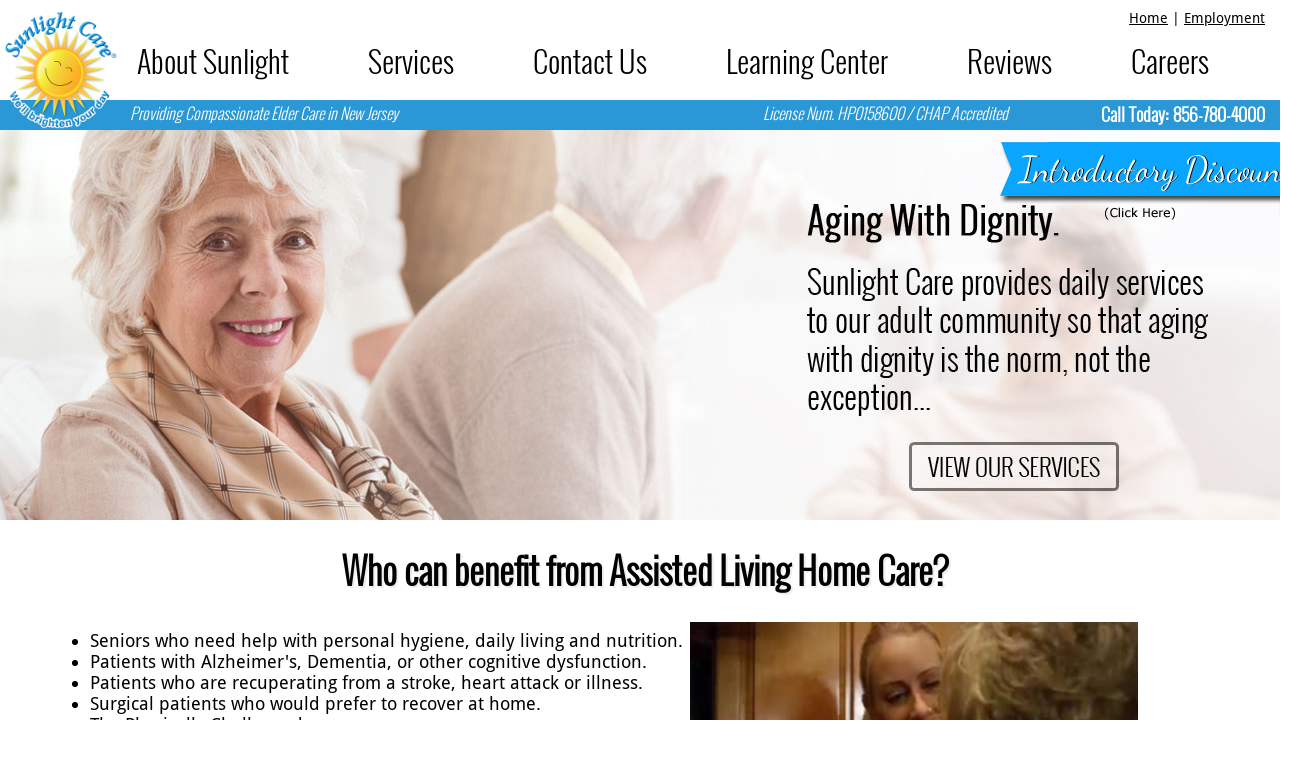

--- FILE ---
content_type: text/html;charset=UTF-8
request_url: https://www.sunlightcare.com/
body_size: 4356
content:
<!DOCTYPE html>
<html xmlns="http://www.w3.org/1999/xhtml" xml:lang="en-GB"><!-- InstanceBegin template="/Templates/template.dwt.cfm" codeOutsideHTMLIsLocked="false" -->
<head>
<!--paste after opening head tag -->
<!-- Google Tag Manager -->
<script>(function(w,d,s,l,i){w[l]=w[l]||[];w[l].push({'gtm.start':
new Date().getTime(),event:'gtm.js'});var f=d.getElementsByTagName(s)[0],
j=d.createElement(s),dl=l!='dataLayer'?'&l='+l:'';j.async=true;j.src=
'https://www.googletagmanager.com/gtm.js?id='+i+dl;f.parentNode.insertBefore(j,f);
})(window,document,'script','dataLayer','GTM-MGW3QVTF');</script>
<!-- End Google Tag Manager -->
<meta http-equiv="Content-Type" content="text/html; charset=utf-8" />
<meta name="viewport" content="width=device-width" />
<!-- InstanceBeginEditable name="doctitle" -->
<title>Sunlight Care - Assisted Living Elder Care in New Jersey</title>
<meta name="description" content="Sunlight Care provides assisted living services and live-in care for the elderly and aging adults in New Jersey, primarily Camden, Burlington, and Gloucester Counties.">
<meta name="keywords" content="live-in care, assisted living, elder care, companion care, home care, nursing care, elder companionship, senior care, homebound nursing services">
<!-- InstanceEndEditable -->
<link href="css/slcestyles.css" rel="stylesheet" type="text/css">
<link href="css/slcFormStyles.css" rel="stylesheet" type="text/css">
<!-- InstanceBeginEditable name="head" -->
<script type="text/javascript" src="js/jquery-v1.8.3.js"></script>
<script type="text/javascript" src="js/jquery.prettyPhotov3.js"></script>
<script src="js/slick/slick.js" type="text/javascript" charset="utf-8"></script>
<link href="css/prettyPhoto.css" rel="stylesheet" type="text/css">
<style>
div.pp_pic_holder {
width:800px !important;
}
div.pp_content {
width:100% !important;
height:300px !important;
}
div.pp_hoverContainer {
width:100% !important;
}
div.pp_details {
width:100% !important;
}
div.pp_pic_holder {
left:25% !important;
}
a.pp_close { right: 0; }
</style>
<!-- InstanceEndEditable -->
</head>
<body>
<!-- paste after opening body tag -->
<!-- Google Tag Manager (noscript) -->
<noscript><iframe src="https://www.googletagmanager.com/ns.html?id=GTM-MGW3QVTF"
height="0" width="0" style="display:none;visibility:hidden"></iframe></noscript>
<!-- End Google Tag Manager (noscript) -->
<div class="Row1">
<div class="Row1Content"><a class="logo" title="Sunlight Care" href="slcHome.cfm"></a>
<nav>
<ul>
<li><a title="About Sunlight Care NJ" href="About-Sunlight-Care-NJ.cfm">About Sunlight</a></li>
<li><a title="Senior Care Services" href="assisted-living-services/senior-care-services.cfm">Services</a></li>
<li><a title="Contact Us" href="Sunlight-Care-Contact-Us.cfm">Contact Us</a></li>
<li><a title="Assisted Living Learning Center" href="Learning-Center/index-listing.cfm">Learning Center</a></li>
<li><a title="Sunlight Care Reviews" href="Sunlight-Care-Reviews.cfm">Reviews</a></li>
<li><a title="Sunlight Care Careers" href="Careers/Careers.cfm">Careers</a></li>
</ul>
</nav>
<div class="CallToAction">
<div class="CallToActionHover">
<a class="CallToActionBTN" href="CallToAction.cfm">
<img src="images/Introductory-Discount-b.png" alt="Discount on assisted living services. Click here for more information"></a>
<a class="CallToActionBTN" href="CallToAction.cfm">
<img src="images/Introductory-Discount-a.png" alt="Discount on assisted living services. Click here for more information" class="img-top"></a>
</div>
</div>
<div class="ContactUs"><a href="slcHome.cfm">Home</a> | <a href="Careers/Careers.cfm" title="Home Health Aid Employment Opportunities">Employment</a></div>
<!-- InstanceBeginEditable name="Tagline" -->
<div class="Tagline"><span id="thetext">Providing Compassionate Elder Care in New Jersey</span> <div class="theLic">License Num. HP0158600 / CHAP Accredited</div> <span id="thephone">Call Today: 856-780-4000</span></div>
<!-- InstanceEndEditable -->
<div style="clear: both;"></div>
</div>
</div>
<div class="TheSlider">
<link rel="stylesheet" type="text/css" href="js/slick/slick.css">
<link rel="stylesheet" type="text/css" href="js/slick/slick-theme.css">
<style>
/*----------------------------------------------------- START ROW * slide area */
.slidebox {
position:relative;
float:left;
width:100%;
padding:0px;
margin-top: 0px;
margin-bottom: 0px;
margin-left: 0px;
margin-right: 0px;
z-index:0;
}
.slider {
width: 100%;
/* margin: 100px auto;*/
}
.slick-slide {
margin: 0px 20px;
}
.slick-slide img {
width: 100%;
}
.slick-prev:before,
.slick-next:before {
color: black;
}
.slick-slide {
transition: all ease-in-out .3s;
opacity: .2;
}
.slick-active {
opacity: .5;
}
.slick-current {
opacity: 1;
}
</style>
<div class="slidebox">
<div class="slider">
<div><a href="assisted-living-services/senior-care-services.cfm"><img src="images/IndexSlide/index2.jpg" /></a></div>
</div>
</div>
<div style="clear: both;"></div>
</div>
<!-- InstanceBeginEditable name="Row2" -->
<div class="Row2">
<div class="Row2Content">
<div class="Row2Box">
<h1>Who can benefit from Assisted Living Home Care?</h1>
<div class="Row2BoxInnerDiv">
<ul>
<li>Seniors who need help with personal hygiene, daily living and nutrition.</li>
<li>Patients with Alzheimer's, Dementia, or other cognitive dysfunction.</li>
<li>Patients who are recuperating from a stroke, heart attack or illness.</li>
<li>Surgical patients who would prefer to recover at home.</li>
<li>The Physically Challenged.</li>
</ul>
<p>Those dealing with home care issues so often feel alone and confused; it does not have to be that way. If you are looking for information about elder care services, take advantage of our a free consultation.<br>
<span>Call us today: 856-780-4000</span> <br>
</p>
</div>
<div class="HomeYouTubDiv"><a href="#?custom=true" rel="prettyPhoto"><img src="images/sunlight-care-assisted-living-video.jpg" alt="" width="500" height="298" /></a><p id="ViewCommercials"><a href="#?custom=true" rel="prettyPhoto">View Commercials</a></p></div>
<div>
<div style="clear: both;"></div>
</div>
</div>
</div>
</div>
<!-- InstanceEndEditable -->
<div class="Row3">
<div class="Row3Content"> <!-- InstanceBeginEditable name="Content" -->
<div class="H1formatting">So many lives are involved...</div>
<p>The growing need for elder services has touched nearly every <br>
person
in our country. If you have not yet been effected,<br>
chances are high that
will soon change. Sunlight Care<br>
specializes in the unique needs of all
who are<br>
involved
in this process.</p>
<div class="Row3BoxContainer">
<div class="Row3Box"> <a href="adult-caretaker/children-of-aging-adult.cfm"><img src="images/elderly-parent1.jpg" alt="Children of Aging Parents" title="Children of Aging Parents" name="Children of Aging Parents"></a>
<div class="h1Formatting2">Children of Aging Parents</div>
<p>"I live out-of-state and have a family of my own. Now mom needs my help." Quite a lot to think about. Know you are NOT alone. <br>
<span style="font-weight:bold;">We are here to help.</span></p>
<div class="theLink"><a href="adult-caretaker/children-of-aging-adult.cfm" class="btn" title="More information on aging elderly parents" alt="More information on aging elderly parents">Find Out More</a> </div>
</div>
<div class="Row3Box"> <a href="Aging-Spouse/assisted-living-services-for-spouse.cfm"><img src="images/elderly-couple1.jpg" alt="Partner of Aging Spouse" title="Partner of Aging Spouse" name="Partner of Aging Spouse"></a>
<div class="h1Formatting2">Partner of Aging Spouse</div>
<p>For better or worse does not mean going it alone. Maybe all you need is an hour's time to yourself. Our services can bridge the gap. <br>
<span style="font-weight:bold;">We want to help.</span></p>
<div class="theLink"><a href="Aging-Spouse/assisted-living-services-for-spouse.cfm" class="btn" title="More information on caring for your spouse" alt="More information on caring for your spouse">Find Out More</a></div>
</div>
<div class="Row3Box"> <a href="Independent-Aging/Independant-Aging-Adult.cfm"><img src="images/elderly-alone1.jpg" alt="Independent Aging Adult" title="Independent Aging Adult"></a>
<div class="h1Formatting2">Independent Aging Adult</div>
<p>Your whole life you've taken on the world! Now you've lost a step or two, but are still in the fight. Don't do it all alone. <br>
<span style="font-weight:bold;"> We WILL help.</span></p>
<div class="theLink"><a href="Independent-Aging/Independant-Aging-Adult.cfm" class="btn" title="More information on independent living" alt="More information on independent living">Find Out More</a></div>
</div>
</div>
<!-- InstanceEndEditable -->
<div style="clear: both;"></div>
</div>
</div>
<div class="Row5">
<div class="Row5Content">
<div class="Location">
<div class="address">3001 Chapel Avenue West, Suite 100<br>Cherry Hill, NJ 08002</div>
<div class="phone">856-780-4000</div>
<div class="bbb">
<a href="https://www.bbb.org/new-jersey/business-reviews/home-health-care/sunlight-care-llc-in-moorestown-nj-90159066#sealclick" target="_blank">
<img src="images/blue-seal-250-52-sunlightcarellc-90159066.png" width="250" height="52" alt="Better Business Bureau Accredited" title="Better Business Bureau Accredited">
</a>
</div>
</div>
<div class="midColumn">
<div id="logos">
<figure>
<a href="PDFs/CongressionalRecognition.pdf" target="_blank">
<img src="images/Congress_seal-1.png" alt="Sunlight Care Receives United States Congressional Recognition" title="Sunlight Care Receives United States Congressional Recognition"></a>
</figure>
<figure>
<a href="sunlight-care-llc-awarded-chap-accreditation.cfm">
<img src="images/CHAP.png" alt="Sunlight Care is CHAP Accredited" title="Sunlight Care is CHAP Accredited"></a>
</figure>
<figure>
<a href="best-of-south-jersey.cfm">
<img src="images/courier-post-best-of-south-jersey.png" alt="Sunlight Care is a Couier Post Best of South Jersey Winner" title="Sunlight Care is a Couier Post Best of South Jersey Winner"></a>
</figure>
<figure>
<a href="PDFs/Caringdotcomaward.pdf" target="_blank">
<img src="images/CaringCom_Award.png" alt="Sunlight Care received a service excellence award from caring.com" title="Sunlight Care received a service excellence award from caring.com"></a>
</figure>
</div>
</div>
<div class="contentFooter">
<div class="SocialIconGrp">
<div class="SocialGroup2">
<div class="card"> <a class="facebook" href="https://www.facebook.com/sunlightcare" target="_blank"><img src="images/SocialIcons/facebook-Gray.png" alt="Go To Facebook in new window"></a> <a class="facebook" href="https://www.facebook.com/sunlightcare" target="_blank"><img src="images/SocialIcons/facebook.png" alt="Go To Facebook in new window" class="img-top"></a> </div>
<!-- <div class="card"> <a class="twitterb" href="https://twitter.com/sunlightcare" target="_blank"><img src="../images/SocialIcons/twitter-Gray.png" alt="Go To Twitter new window"></a> <a class="twitterb" href="https://twitter.com/sunlightcare" target="_blank"><img src="../images/SocialIcons/twitter.png" alt="Go To Twitter new window" class="img-top"></a> </div> -->
<div class="card"> <a class="linkedin" href="https://www.linkedin.com/company/sunlight-care-llc/" target="_blank"><img src="images/SocialIcons/linkedin-Gray.png" alt="Go To Linkedin new window"></a> <a class="linkedin" href="https://www.linkedin.com/company/sunlight-care-llc/" target="_blank"><img src="images/SocialIcons/linkedin.png" alt="Go To Linkedin new window" class="img-top"></a> </div>
<!-- <div class="card"> <a class="googleb" href="https://plus.google.com/+SunlightcareHomeCare" target="_blank"><img src="../images/SocialIcons/Google-Gray.png" alt="Go To Google+ new window"></a> <a class="googleb" href="https://plus.google.com/+SunlightcareHomeCare" target="_blank"><img src="../images/SocialIcons/Google.png" alt="Go To Google+ new window" class="img-top"></a> </div> -->
</div>
<span style="font-weight:bold;">Jobs and Training</span><br>
(856) 780-4003<br>
Mon - Fri: 8:30AM to 4:30PM<br>
<br>
<br>
<span style="font-weight:bold;">Office Hours</span><br>
Mon - Thur: 8:30AM to 5:00PM<br>
Friday: 8:30AM to 4:30PM<br>
<div style="clear: both;"></div>
</div>
</div>
<div class="bottomNav">
<a href="About-Sunlight-Care-NJ.cfm">About Sunlight</a> |
<a href="assisted-living-services/senior-care-services.cfm">Services</a> |
<a href="Sunlight-Care-Contact-Us.cfm">Contact Us</a> |
<a href="Learning-Center/index-listing.cfm">Learning Center</a> |
<a href="Sunlight-Care-Reviews.cfm">Reviews</a> |
<a href="http://www.njchhatraining.com/" title="Certified Home Health Aid Training in New Jersey" target="_blank">CHHA Training</a> <br>
<a href="https://sunlightcare.ersp.biz/index.cfm?event=general.index#RES" target="_blank">Caregiver Portal</a> |
<a href="https://sunlightcare.ersp.biz/index.cfm?event=general.index#ACCNT" target="_blank">Client Portal</a> |
<a href="Careers/Careers.cfm">Employment</a> |
<a href="https://oneasure.evolutionpayroll.com/ess" target="_blank">Payroll Login</a> |
<a href="About-Sunlight-Care-NJ-Policies.cfm">Policies</a> | <a href="Site-Map.cfm">Site Map</a> | <a href="https://members.mystarrp.com">In-Services</a></div>
<div style="clear: both;"></div>
</div>
</div>
<!-- InstanceBeginEditable name="CodeOnly" -->
<script type="text/javascript" charset="utf-8">
$(document).ready(function(){
$("a[rel^='prettyPhoto']").prettyPhoto({
custom_markup: '<div class="HomeYouTubDiv2"><iframe src="https://www.youtube.com/embed/cVa64MhHXic?rel=0&amp;controls=0&amp;showinfo=0" width="390" height="255" frameborder="0" allowfullscreen="allowfullscreen"></iframe></div><div class="HomeYouTubDiv2"><iframe src="https://www.youtube.com/embed/UdJlSU1uMOc?rel=0&amp;controls=0&amp;showinfo=0" width="390" height="255" frameborder="0" allowfullscreen="allowfullscreen"></iframe></div>',
theme:'dark_square',social_tools: false,
changepicturecallback: function(){ _bsap.exec(); }
});
});
</script>
<!-- Video -->
<style type="text/css" media="screen">
.bsap a { float: left; }
</style>
<script type="text/javascript">
(function(){
var bsa = document.createElement('script');
bsa.type = 'text/javascript';
bsa.async = true;
bsa.src = '//s3.buysellads.com/ac/bsa.js';
(document.getElementsByTagName('head')[0]||document.getElementsByTagName('body')[0]).appendChild(bsa);
})();
</script>
<!-- END Video Code -->
<!-- InstanceEndEditable -->
</body>
<!-- InstanceEnd --></html>


--- FILE ---
content_type: text/css
request_url: https://www.sunlightcare.com/css/slcestyles.css
body_size: 9212
content:
/* CSS Document for Screens */
 @font-face {
 font-family: Oswald-Bold;
 src: url(Oswald-Bold.ttf);
}
 @font-face {
 font-family: Oswald-Light;
 src: url(Oswald-Light.ttf);
}
 @font-face {
 font-family: Oswald-Regular;
 src: url(Oswald-Regular.ttf);
}
 @font-face {
 font-family: DancingScript-Bold;
 src: url(DancingScript-Bold.ttf);
}
 @font-face {
 font-family: DancingScript-Regular;
 src: url(DancingScript-Regular.ttf);
}
 @font-face {
 font-family: DroidSans-Regular;
 src: url(DroidSans-Regular.ttf);
}
@font-face {
  font-family: Roboto;
  src:url(Roboto-Regular.ttf)
}
@font-face {
	font-family: Roboto-black;
	src:url(Roboto_SemiCondensed-Black.ttf);
	}
	@font-face {
	font-family: Roboto-bold;
	src:url(Roboto_SemiCondensed-Bold.ttf);
	}

@font-face {
  font-family:RobotoThin;
  src:url(Roboto-Thin.ttf)
}
/* Color dark blue #2980ad */
 html, body {
	margin: 0;
	padding: 0;
}
body {
	font-family: DroidSans-Regular;
	font-size: 14px;
	background-color:#FFF;
}
#emaxedTag {
	color:darkgray;
	position:relative;
	float:left;
	text-align:center;
	font-family: DroidSans-Regular;
	font-size:12px;
	margin:15px;
	width:100%;
}
#emaxedTag a {
	color:darkgray;
}
a {
	color:#000;
}
a:visited {
	color:#000;
}
a.btn {
	font-size:1.2em;
	text-decoration:none;
	color:#000;
	border: 1px solid #000;
	padding: 4px 15px;
 transition: background-color .5s;
	z-index:3;
}
a.btn:hover {
	background-color:rgba(0, 0, 0, .3);
}
.PrintBTN {
	position:absolute;
	top:25px;
	right:65px;
	padding:6px;
	z-index:5;
	font-size:1.2em;
	text-decoration:none;
	color:#FFF;
	border: 1px solid #0978b9;
	padding: 4px 7px;
	background-color:#2a97d6;
 transition: background-color .5s;
	z-index:3;
	text-transform:capitalize;
	}
.PrintBTN:hover {
	color:#000;
	border: 1px solid #2a97d6;
	background-color:rgba(42, 151, 214, .3);
}
.BackBTN {
	position:absolute;
	top:80px;
	right:35px;
	padding:6px;
	z-index:5;
}
a.BackBTN {
	font-size:1.2em;
	text-decoration:none;
	color:#FFF;
	border: 1px solid #0978b9;
	padding: 4px 7px;
	background-color:#2a97d6;
 transition: background-color .5s;
	z-index:3;
	text-transform:capitalize;
}
a.BackBTN:hover {
	color:#000;
	border: 1px solid #2a97d6;
	background-color:rgba(42, 151, 214, .3);
}
.BackBotBTNdv {
	position:relative;
	float:left;
	width:100%;
	
	}
.BackBotBTN {
	position:absolute;
	bottom:5px;
	left:35px;
	padding:6px;
	z-index:5;
	margin-top:15px;
	padding-top:
}
a.BackBotBTN {
	font-size:1.2em;
	text-decoration:none;
	color:#FFF;
	border: 1px solid #0978b9;
	padding: 4px 7px;
	background-color:#2a97d6;
 transition: background-color .5s;
	z-index:3;
	text-transform:capitalize;
}
a.BackBotBTN:hover {
	color:#000;
	border: 1px solid #2a97d6;
	background-color:rgba(42, 151, 214, .3);
}

h9 {
	position:relative;
	float:left;
	font-size:.9em;
	text-decoration:none;
	color:#000;
	padding: 8px;
	margin:0px;
	width:100%;
}
h9 a {
	color:#000;
}
.alignright {
	display: inline;
	float: right;
	margin-left: 15px;
}
#the50Percent {
	width:50%;
}
#the60Percent {
	width:60%;
}
#the65Percent {
	width:65%;
}
#the70Percent {
	width:70%;
}
#the75Percent {
	width:75%;
}
#NoBorderImage {
	display: inline;
	float: right;
	margin-top: 0px;
	margin-bottom: 0px;
	margin-left: 0px;
	margin-right: 0px;
	width: auto;
	height: auto;
	border: solid 0px #000;
	box-shadow: 0px 0px 0px #999;
	padding-top: 0px;
	padding-right: 0px;
	padding-bottom: 0px;
	padding-left: 0px;
	background-color: #FFF;
}
.3upImage {
	float: left;
	width: 900px;
}
/*----------------------------------------------------- START ROW 1 */
 .Row1 {
	position:relative;
	float:none;
	width:100%;
	min-width:1280px;
	z-index:3;
	min-height:100px;
	margin:0;
	padding:0;
	border-bottom: 30px solid #2a97d6;
}
.Row1Content {
	position:relative;
	float:none;
	width:1280px;
	min-height:100px;
	padding:0;
	margin-top:0px;
	margin-left: auto;
	margin-right: auto;
	margin-bottom:0px;
}
a.logo {
	z-index:1;
	position:absolute;
	display: block;
	width:120px;
	height: 120px;
	background: url(../images/logoWithTagLine.png) no-repeat 0 0;
	background-size: contain;
	top: 10px;
	left:0px;
}
/* Navigation ----------------------------------*/
 nav {
	position:absolute;
	left: 125px;
	top: 30px;
	z-index:3;
	width:90%;
	height:45px;
	font-family: Oswald-Light;
	font-size:30px;
	color:#000;
	padding-top: 0px;
	padding-right: 0px;
	padding-bottom: 0px;
	padding-left:0px;
}
nav ul {
	list-style-type: none;
	padding: 0;
	overflow: hidden;
	margin-top: 0;
	margin-bottom: 0;
	margin-left: 0;
}
nav li {
	float: left;
}
nav li a {
	display: block;
	color: #000;
	text-align: center;
	padding: 8px 12px;
	text-decoration: none;
	margin-right: 55px;
}
nav li a:hover {
	color:#2980ad;
	border-bottom-width: thin;
	border-bottom-style: solid;
	border-bottom-color: #999;
}
 nav li a:hover:not(.active) {
}
nav li .active {
}
/* Top-level ----------------------------------*/
 .ContactUs {
	position:absolute;
	top:10px;
	right: 0px;
	bottom: 2px;
	font-size:14px;
	color:#000;
	margin-right:15px;
}
.ContactUs a {
	color:#000;
}
/*a.CallToAction{
	background-size: contain;
	position:absolute;
	text-align:right;
	top: 3px;
	right: 0px;
	width:115px;
	height:75px;
	font-size:14px;
	color:#000;
	margin-right:15px;
	background-image: url(../images/LimitedTimeOnly.png);
	background-repeat: no-repeat;
	background-position: 0 0;
	z-index:1;
}*/
/*a.CallToAction{
	background-size: contain;
	position:absolute;
	text-align:right;
	top: 135px;
	right: -30px;
	width:325px;
	height:85px;
	color:#000;
	margin-right:0px;
	background-image: url(../images/Introductory-Discount-b.png);
	background-repeat: no-repeat;
	background-position: 0 0;
	z-index:1;
}
a:hover.CallToAction {

	background-image: url(../images/Introductory-Discount-a.png);
} */
.CallToAction{
	background-size: contain;
	position:absolute;
	text-align:right;
	top: 135px;
	right: -30px;
	width:325px;
	height:85px;
	color:#000;
	margin-right:0px;
	z-index:1;
}
.CallToActionHover {
	width:325px;
	height:85px;
	position: relative;
	display: inline-block;
	margin: 0px;
}
.CallToActionHover .img-top {
	display: none;
	position: absolute;
	top: 0;
	left: 0;
	z-index: 99;
}
.CallToActionHover:hover .img-top {
	display: inline;
}
.TheSlider {
	position:relative;
	float:none;
	clear:both;
	width:1280px;
	padding:0;
	margin-top:0px;
	margin-left: auto;
	margin-right: auto;
	margin-bottom:0px;
	z-index:2;
}
#ViewCommercials {
	text-align:center;}
/*----------------------------------------------------- START ROW 2 */
 .Row2 {
	position:relative;
	float:left;
	width:100%;
	margin:0;
	padding:0;
	z-index:2;
}
.Row2Content {
	position:relative;
	float:none;
	clear:both;
	width:1280px;
	padding:0;
	margin-top:0px;
	margin-left: auto;
	margin-right: auto;
	margin-bottom:0px;
	z-index:2;
}
.Row2Content h1 {
	position:relative;
	float:left;
	font-family:Oswald-Light;
	font-size:22px;
	color:#05314c;
	width:100%;
	font-weight:bold;
	border:none;
	margin-top: 35px;
	margin-right: 0;
	margin-bottom: 0;
	margin-left: 15px;
	padding-top: 25px;
	padding-right: 0px;
	padding-bottom: 0px;
	padding-left: 0px;
	text-shadow: 2px 2px #EEE;
}
.Row2Content h1 span {
	font-family:Oswald-Light;
	font-size:22px;
	color:#999;
	font-weight:normal;
}
.Row2Content a {
	color:#000;
}
.Row2Content h4 {
}
.Row2Interior {
	position:relative;
	float:none;
	width:100%;
	overflow:hidden;
	margin:0;
	padding:0;
}
.Row2ContentInterior {
	position:relative;
	float:none;
	width:1280px;
	padding:0;
	margin-top:0px;
	margin-left: auto;
	margin-right: auto;
	margin-bottom:0px;
	z-index:2;
}
.Row2ContentInterior ul {
	padding-left: 25px;
}
.Row2ContentInterior li {
	font-size: 12px;
	margin-bottom: 5px;
}
.Row2ContentInterior td {
	padding: 15px;
}
.Row2ContentInterior p {
}

.Row2Box {
	position:relative;
	float:left;
	font-family:DroidSans-Regular;
	overflow: none;
	width:100%;
	padding:0;
	margin-top:0px;
	margin-left: auto;
	margin-right: auto;
	margin-bottom:0px;
	border-bottom-color:#CCC;
	border-bottom-width: thin;
	border-bottom-style: solid;
}
.Row2Box h1 {
	position:relative;
	float:none;
	width:100%;
	color:#000;
	text-align:center;
	line-height:44px;
	font-size:36px;
	margin-top: 20px;
	margin-bottom: 0px;
	margin-left:auto;
	margin-right: auto;
	padding:5px;
	text-shadow: 2px 2px #EEE;
}
.Row2Box h2 {
	position:relative;
	float:none;
	width:100%;
	color:#000;
	text-align:center;
	line-height:44px;
	font-size:26px;
	margin-top: 0px;
	margin-bottom: 0px;
	margin-left:auto;
	margin-right: auto;
	padding:0px;
}
.Row2BoxInnerDiv {
	width:50%;
	float:left;
	padding-top:15px;
	padding-left: 50px;
}
.Row2BoxInnerDiv p {
	width: 500px;
	padding-left: 50px;
	color: #2A97D6;
	font-size:20px;
}
.Row2BoxInnerDiv ul {
	font-size:18px;
}
.Row2BoxInnerDiv span {
	font-size:28px;
	font-weight:bold;
}
.HomeYouTubDiv {
	width:35%;
	float:left;
	padding-top:25px;
}
.HomeYouTubDiv img {
	width:100%;
}
.HomeYouTubDiv2 {
	position:relative;
	width:50%;
	float:left;
	padding-top:0px;
}
.HomeYouTubDiv2 img {
	position:relative;
	width:100%;
	height:245px;
	float:left;
	padding:5px;
}
.row2leftmenu {
	margin-top:50px;
	float: left;
	width: 200px;
}
.row2Body {
	margin-top:50px;
	float: left;
	width: 700px;
}
/*----------------------------------------------------- START ROW 2 */
 .Row2a {
	position:relative;
	float:none;
	width:100%;
	min-height:400px;
	margin:0;
	padding:0;
	z-index:1;
}
.Row2aContent {
	position:relative;
	float:none;
	max-width:1180px;
	min-height:195px;
	padding:0;
	margin-top:0px;
	margin-left: auto;
	margin-right: auto;
	margin-bottom:0px;
}
.Row2aContent h1 {
	position:relative;
	float:left;
	font-family:Oswald-Light;
	font-size:22px;
	color:#05314c;
	width:100%;
	font-weight:bold;
	margin-top: 0px;
	margin-right: 0;
	margin-bottom: 0;
	margin-left: 85px;
	padding-top: 0px;
	padding-right: 0px;
	padding-bottom: 0px;
	padding-left: 0px;
	border-bottom-width: thin;
	border-bottom-style: solid;
	border-bottom-color: #666;
	text-shadow: 2px 2px #EEE;
}
.Row2aContent h1 a {
	color:#05314c;
}
.Row2aContent h1 span {
	font-family:Oswald-Regular;
	font-size:22px;
	color:#00a5ed;
	font-weight:normal;
}
.Row2aContent a {
	color:#05314c;
}
.Row2aContent h4 {
}
.Row2aContent h2 {
	position:relative;
	float:left;
	font-family:Oswald-Light;
	font-size:22px;
	color:#05314c;
	width:100%;
	font-weight:bold;
	margin-top: 25px;
	margin-right: 0;
	margin-bottom: 25px;
	margin-left: 105px;
	padding-top: 0px;
	padding-right: 0px;
	padding-bottom: 0px;
	padding-left: 0px;
}
.Row2aContent h3 {
	position:relative;
	float:none;
	font-family:DroidSans-Regular;
	font-size:20px;
	color:#000;
	width:600px;
	font-weight:normal;
	margin-top: 0px;
	margin-right: 0;
	margin-bottom:5px;
	margin-left: 135px;
	padding-top: 0px;
	padding-right: 0px;
	padding-bottom: 0px;
	padding-left: 0px;
}
.Row2aContent p {
	font-family: DroidSans-Regular;
	font-size:16px;
	color:#000;
	font-weight:normal;
	width:90%;
	margin-top: 0px;
	margin-right: 35px;
	margin-bottom: 0;
	margin-left: 155px;
	padding-top: 35px;
	padding-right: 0px;
	padding-bottom: 0px;
	padding-left: 0px;
	line-height:35px;
}
.Row2aContent p:first-child {
	margin-top: 35px;
}
.Row2aContent ul {
	font-family: DroidSans-Regular;
	font-size:16px;
	color:#000;
	font-weight:normal;
	width:90%;
	margin-top: 25px;
	margin-right: 35px;
	margin-bottom: 15px;
	margin-left: 155px;
	padding-top: 0px;
	padding-right: 0px;
	padding-bottom: 0px;
	padding-left: 0px;
	line-height:0px;
}
.Row2aContent li {
	font-family: DroidSans-Regular;
	font-size:14px;
	color:#000;
	font-weight:normal;
	width:90%;
	margin-top: 8px;
	margin-right: 0px;
	margin-bottom: 0;
	margin-left: 55px;
	padding-top: 8px;
	padding-right: 0px;
	padding-bottom: 0px;
	padding-left: 0px;
	line-height:normal;
	list-style:square;
}
.Row2aContent img {
	border: 1px solid #efefef;
	box-shadow: 1px 1px 5px #999;
	display: block;
	float: right;
	margin: 20px;
	padding: 5px;
	position: relative;
	width: 233px;
}
.Row2aContent {
	position:relative;
	float:none;
	width:100%;
	margin:0;
	padding-bottom:25px;
	text-align: left;
	overflow:hidden;
}
.Row2aContent h1 {
	font-size:20px;
	font-weight:bold;
	color:#666;
	text-shadow: 2px 2px #EEE;
}
.Row2aContentInterior {
	position:relative;
	float:none;
	overflow: none;
	width:900px;
	padding:0;
	margin-top:0px;
	margin-left: auto;
	margin-right: auto;
	margin-bottom:0px;
	z-index:2;
}
/*----------------------------------------------------- START ROW 3 */
 .Row3 {
	position:relative;
	float:left;
	width:100%;
	z-index:0;
}
.Row3Content {
	position:relative;
	float:none;
	clear:both;
	width:1280px;
	margin-top:10px;
	margin-left: auto;
	margin-right: auto;
	margin-bottom:0px;
	z-index:0;
	min-height:600px;
}
.Row3Content h1 {
	position:relative;
	float:none;
	font-family: Oswald-Light;
	font-size:54px;
	text-align:center;
	color:#2A97D6;
	width:100%;
	padding-top:0px;
	margin-left:auto;
	margin-top: 25px;
	margin-right: auto;
	margin-bottom: 0px;
	text-shadow: 2px 2px #EEE;
}
.Row3Content .H1formatting {
	position:relative;
	float:none;
	font-family: Oswald-Light;
	font-size:54px;
	text-align:center;
	color:#2A97D6;
	width:100%;
	padding-top:0px;
	margin-left:auto;
	margin-top: 25px;
	margin-right: auto;
	margin-bottom: 0px;
	text-shadow: 2px 2px #EEE;
}
.Row3Content p {
	font-family: DroidSans-Regular;
	font-size:20px;
	color:#000;
	width:55%;
	padding:5px;
	font-weight:normal;
	text-align:center;
	margin-left:auto;
	margin-top: 10px;
	margin-right: auto;
	margin-bottom: 50px;
}
.TheCareers {
	position:relative;
	float:left;
	float:none;
	width:100%;
	margin:0;
	padding:0;
}
.TheCareers ul {
	padding-left: 25px;
}
.TheCareers li {
	font-size: 12px;
	margin-bottom: 5px;
}
.TheCareers p {
	text-align:left;
	font-size:20px;
}
.TheCareers ul {
		position:relative;
	float:left;
	
	margin-left:50px;
	text-align:left;
	font-size:20px;
	list-style:square;
}
#ServiceH1 {
	font-size:38px;
}
.ArticleServiceBox {
	position:relative;
	float:left;
	margin-top: 45px;
	margin-right:auto;
	margin-bottom: 25px;
	margin-left: auto;
	width: 32.5%;
	padding:3px;
	font-family: DroidSans-Regular;
	z-index:3;
}
.ArticleServiceBox h3 {
	position:relative;
	float:none;
	width:100%;
	text-align:left;
	font-family: Oswald-Regular;
	font-size:22px;
	color:#000;
	font-weight:normal;
	border:none;
	margin-top: 0px;
	margin-right:0px;
	margin-bottom: 0px;
	margin-left: 0px;
}
.ArticleServiceBox h2 {
	position:relative;
	float:none;
	width:100%;
	text-align:left;
	font-family: DancingScript-Regular;
	text-decoration:none;
	font-size: 34px;
	color:#000;
	font-weight:normal;
	border:none;
	margin-top: 4px;
	margin-right:0px;
	margin-bottom: 4px;
	margin-left: 0px;
	text-shadow: 2px 2px #EEE;
}
.ArticleServiceBox h2 a {
	text-decoration:none;
	color:#2a97d6;
}
.ArticleServiceBox p {
	color: #000;
	float: none;
	font-family: DroidSans-Regular;
	font-size: 15px;
	margin: 0 auto;
	padding: 10px 15px 30px;
	position: relative;
	text-align: left;
	width: 95%;
}
#blue {
}
.ArticleServiceBox img {
	position:relative;
	float:none;
	margin-top: 0px;
	margin-bottom:0px;
	margin-left:auto;
	margin-right: auto;
	width:90%;
	display:block;
	padding-top: 10px;
	padding-right: 10px;
	padding-bottom: 10px;
	padding-left: 10px;
	background-color:#EEE;
	border: solid 1px #000;
	box-shadow: 1px 1px 5px #999;
}
#ArticleServiceH1 {
	font-size:38px;
	float:left;
}
.Row3LearningCenter {
	position:relative;
	float:none;
	width:900px;
	margin-top:0px;
	margin-left: auto;
	margin-right: auto;
	margin-bottom:50px;
	z-index:0;
	overflow:hidden;
	text-align:left;
}
.Row3LearningCenter img {
	border: 1px solid #efefef;
	box-shadow: 1px 1px 5px #999;
	display: block;
	float: right;
	margin: 20px;
	padding: 5px;
	position: relative;
	width: 320px;
}
.Row3LearningCenter h1 {
	position:relative;
	float:left;
	font-family: Oswald-Regular;
	font-weight:normal;
	font-size:24px;
	text-align:left;
	color:#000;
	width:100%;
	padding:0px;
	margin-left:0px;
	margin-top: 25px;
	margin-right: 0px;
	margin-bottom: 0px;
	text-shadow: 2px 2px #EEE;
}
.Row3LearningCenter h2 {
	position:relative;
	float:left;
	width:100%;
	text-align:left;
	font-family: Oswald-Light;
	font-size: 22px;
	color:#000;
	font-weight:normal;
	border:none;
	margin-top: 4px;
	margin-right:0px;
	margin-bottom: 4px;
	margin-left: 5px;
	text-shadow: 2px 2px #EEE;
}
.Row3LearningCenter h3 {
	position:relative;
	float:left;
	font-family: DroidSans-Regular;
	font-size:21px;
	color:#000;
	width:95%;
	padding:0px;
	font-weight:normal;
	margin-top: 4px;
	margin-right:0px;
	margin-bottom: 4px;
	margin-left: 5px;
	text-align:left;
}
.Row3LearningCenter h4 {
	position:relative;
	float:left;
	font-family: DroidSans-Regular;
	font-size:20px;
	color:#000;
	width:95%;
	padding:0px;
	font-weight:normal;
	margin-top: 4px;
	margin-right:0px;
	margin-bottom: 4px;
	margin-left: 5px;
	text-align:left;
}
.Row3LearningCenter p {
	position:relative;
	float:left;
	font-family: DroidSans-Regular;
	font-size:18px;
	color:#000;
	width:95%;
	padding:5px;
	font-weight:normal;
	margin-left:10px;
	margin-top: 5px;
	margin-right: auto;
	margin-bottom: 5px;
	text-align:left;
}
.Row3LearningCenter ul {
	position:relative;
	float:left;
	font-family: DroidSans-Regular;
	font-size:20px;
	color:#000;
	width:95%;
	padding:0px;
	margin-left:45px;
	margin-top: 5px;
	margin-right: px;
	margin-bottom: 0px;
	text-align:left;
}
.Row3LearningCenter ol {
	position:relative;
	float:left;
	font-family: DroidSans-Regular;
	font-size:20px;
	color:#000;
	width:95%;
	padding:0px;
	margin-left:45px;
	margin-top: 5px;
	margin-right: px;
	margin-bottom: 0px;
	text-align:left;
}
.Row3LearningCenter li {
	position:relative;
	float:left;
	font-family: DroidSans-Regular;
	font-size:16px;
	color:#000;
	width:80%;
	padding:5px;
	font-weight:normal;
	margin-left:95px;
	margin-top: 0px;
	margin-right: 0px;
	margin-bottom: 0px;
	text-align:left;
	list-style:square;
}
.theLCdiv {
	border: 1px solid #efefef;
box-shadow: 1px 1px 5px #999;
display: block;
float: right;
margin: 20px;
padding: 5px;
position: relative;
width: 320px;
	}
	.theLCdiv li {
		margin-left:0px;
	}
.Row3BoxContainer {
	position:relative;
	float:none;
	clear:both;
	max-width:1280px;
	margin-top:10px;
	margin-left: auto;
	margin-right: auto;
	margin-bottom:0px;
}
.Row3Box {
	position:relative;
	float:left;
	margin-top: 5px;
	margin-right:auto;
	margin-bottom: 25px;
	margin-left: auto;
	width:400px;
	padding:3px;
	font-family: Oswald-Regular;
	z-index:3;
}
.Row3Box h2 {
	position:relative;
	float:none;
	width:100%;
	text-align:center;
	font-family: Oswald-Regular;
	font-size:14px;
	color:#000;
	font-weight:normal;
	border:none;
	margin-top: 0px;
	margin-right:0px;
	margin-bottom: 0px;
	margin-left: 0px;
}
.Row3Box .h1Formatting2 {
	position:relative;
	float:none;
	width:100%;
	text-align:center;
	font-family: Oswald-Bold;
	font-size:28px;
	color:#2A97D6;
	font-weight:normal;
	border:none;
	margin-top: 15px;
	margin-right:0px;
	margin-bottom: 0px;
	margin-left: 0px;
	text-shadow: 2px 2px #EEE;
}
.Row3Box p {
	color: #000;
	float: none;
	font-family: DroidSans-Regular;
	font-size: 15px;
	margin: 0 auto;
	padding: 10px 15px 30px;
	position: relative;
	text-align: center;
	width: 95%;
}
.Row3Box img {
	position:relative;
	float:none;
	margin-top: 0px;
	margin-bottom:0px;
	margin-left:auto;
	margin-right: auto;
	width:320px;
	display:block;
	border: solid 1px #EFEFEF;
	-moz-box-shadow: 1px 1px 5px #999;
	-webkit-box-shadow: 1px 1px 5px #999;
	box-shadow: 1px 1px 5px #999;
	/* */
     padding-top: 10px;
	padding-right: 10px;
	padding-bottom: 10px;
	padding-left: 10px;
}
.theLink {
	position:relative;
	float:left;
	font-size:14px;
	text-decoration:none;
	color:#000;
	text-align:center;
	margin:auto;
	width:100%;
}
.theLink a {
	color:#000;
	border-radius: 5px;
}
.VideosDiv {
	position:relative;
	float:left;
	width:100%;
	z-index:0;
	margin-left: auto;
	margin-right: auto;
}
.Row3ContentInterior .VideosDiv img {
	position: relative;
	float: left;
	width: 30%;
	border: solid 0px #2a97d6;
	box-shadow: 0px 0px 0px #999;
	margin: 0px;
	padding-top: 15px;
	padding-right: 10px;
	padding-bottom: 15px;
	padding-left: 10px;
}
.VideosDiv p {
	width:100%;
	text-align:center !important;
	padding-top: 15px;
	padding-right: 20px;
	padding-bottom: 15px;
	padding-left: 20px;
	font-size:12px;
}
.Row3ContentInterior {
	position:relative;
	float:none;
	clear:both;
	width:1250px;
	margin-top:0px;
	margin-left: auto;
	margin-right: auto;
	margin-bottom:50px;
	z-index:0;
	text-align:left;
}
.Row3ContentInterior img {
	border: 1px solid #efefef;
	box-shadow: 1px 1px 5px #999;
	display: block;
	float: right;
	margin: 20px;
	padding: 5px;
	position: relative;
	width: 320px;
}
.Row3ContentInterior h1 {
	position:relative;
	float:left;
	font-family: Oswald-Regular;
	font-weight:normal;
	font-size:24px;
	text-align:left;
	color:#000;
	width:100%;
	padding-top:0px;
	margin-left:auto;
	margin-top: 25px;
	margin-right: auto;
	margin-bottom: 20px;
	text-shadow: 2px 2px #EEE;
}
.Row3ContentInterior h2 {
	position:relative;
	float:left;
	width:100%;
	text-align:left;
	font-family: Oswald-Light;
	font-size: 22px;
	color:#000;
	font-weight:normal;
	border:none;
	margin-top: 4px;
	margin-right:0px;
	margin-bottom: 4px;
	margin-left: 5px;
	text-shadow: 2px 2px #EEE;
}
.Row3ContentInterior h4 {
	font-family: DroidSans-Regular;
	font-size:20px;
	color:#000;
	width:95%;
	padding:5px;
	font-weight:normal;
	margin-left:auto;
	margin-top: 5px;
	margin-right: auto;
	margin-bottom: 5px;
	text-align:left;
}
.Row3ContentInterior p {
	position:relative;
	float:left;
	font-family: DroidSans-Regular;
	font-size:18px;
	color:#000;
	width:95%;
	padding:5px;
	font-weight:normal;
	margin-left:10px;
	margin-top: 5px;
	margin-right: auto;
	margin-bottom: 5px;
	text-align:left;
}
.Row3ContentInterior ul {
	position:relative;
	float:left;
	font-family: DroidSans-Regular;
	font-size:20px;
	color:#000;
	width:95%;
	padding:0px;
	margin-left:45px;
	margin-top: 5px;
	margin-right: px;
	margin-bottom: 0px;
	text-align:left;
}
.Row3ContentInterior ol {
	position:relative;
	float:left;
	font-family: DroidSans-Regular;
	font-size:20px;
	color:#000;
	width:95%;
	padding:0px;
	margin-left:45px;
	margin-top: 5px;
	margin-right: px;
	margin-bottom: 0px;
	text-align:left;
}
.Row3ContentInterior li {
	position:relative;
	float:left;
	font-family: DroidSans-Regular;
	font-size:16px;
	color:#000;
	width:80%;
	padding:5px;
	font-weight:normal;
	margin-left:95px;
	margin-top: 0px;
	margin-right: 0px;
	margin-bottom: 0px;
	text-align:left;
	list-style:square;
}
#careerList {
		position:relative;
	float:left;
	width:28%;}
.theButtons {
	position:relative;
	float:left;
	width:700px;
	margin-top:40px;
	margin-left: auto;
	margin-right: auto;
	margin-bottom:0px;
	z-index:8;
}
.theButtons a {
	position:relative;
	float:left;
	margin-left:25px;
}
a.Blue2btn {
	font-size:1.2em;
	text-decoration:none;
	color:#000;
	border: 1px solid #000;
	padding: 4px 15px;
 transition: background-color .5s;
	z-index:3;
}
a.Blue2btn:hover {
	background-color:rgba(0, 0, 0, .3);
}
/*----------------------------------------------------- START ROW 5 */
 .Row5 {
	position:relative;
	float:left;
	width:100%;
	z-index:0;
	margin:0;
	padding:0;
	text-align:left;
	background-color: #CCC;
}
.Row5Content {
	position:relative;
	float:none;
	clear:both;
	width:1280px;
	min-height:230px;
	padding:0;
	margin-top:15px;
	margin-left: auto;
	margin-right: auto;
	margin-bottom:0px;
	font-family: DroidSans-Regular;
}
/* Footer ----------------------------------*/
 footer {
	position:relative;
	font-size:12px;
	margin:40px;
	color:#FFF;
}
.Row5Content a {
	margin-left:0px;
	color:#FFF;
}
.Row5Content a:visited {
	color:#FFF;
}
 .Row5Content a:hoover {
 color:#eee;
}
.Location {
	position:relative;
	float:left;
	margin-left:35px;
	text-align:justify;
	font-family: Oswald-Regular;
	width:300px;
	color:#6d6f6f;
}
.Row5Content .address {
	position:relative;
	float:left;
	font-size:23px;
	width:250px;
	margin-left:0px;
	margin-bottom:0px;
	margin-right:0px;
	margin-top:5px;
	padding-top: 0px;
	padding-right: 0px;
	padding-bottom: 0px;
	padding-left: 18px;
}
.Row5Content .phone {
	position:relative;
	float:left;
	font-size:36px;
	width:250px;
	height:50px;
	margin-left:0px;
	margin-bottom:0px;
	margin-right:0px;
	margin-top:5px;
	padding-top: 0px;
	padding-right: 0px;
	padding-bottom: 0px;
	padding-left: 18px;
}
.Row5Content .bbb {
	position:relative;
	float:left;
	width:250px;
	height:50px;
	margin-left:0px;
	margin-bottom:0px;
	margin-right:0px;
	margin-top:40px;
	padding-top: 0px;
	padding-right: 0px;
	padding-bottom: 0px;
	padding-left: 18px;
}
.SocialIconGrp {
	position:relative;
	float:right;
	width:195px;
	margin-right:15px;
	height:150px;
}
.SocialGroup2 {
	position:relative;
	width:100%;
	float:right;
	margin-top:15px;
	margin-bottom:35px;
	}
.card {
	width: 33px;
	height: 33px;
	position: relative;
	display: inline-block;
	margin: 0px;
}
.card .img-top {
	display: none;
	position: absolute;
	top: 0;
	left: 0;
	z-index: 99;
}
.card:hover .img-top {
	display: inline;
}
#BestOF {
	margin-left:30px;
	height:125px;
}


/* footer Navigation */
 .Row5Content .midColumn {
	position:relative;
	float:left;
	width:680px;
}
.Row5Content .bottomNav {
	position: relative;
	float:left;
	clear:both;
	width: 100%;
	text-align: center;
	line-height: 23px;
	font-size: 14px;
	padding-top: 10px;
	font-weight:bold;
	color:#666;
	margin-top: auto;
	margin-right: auto;
	margin-bottom: 15px;
	margin-left: auto;
}
.Row5Content .bottomNav a {
	color:#666;
}
.Row5Content .bottomNav a:hover {
	color:#FFF;
}
.Row5Content .contentFooter {
	width:200px;
	height:150px;
	position:relative;
	float:right;
	font-size:14px;
	line-height:19px;
	margin:0px;
	padding:0px;
}
.footerMenu {
	position:relative;
	color:#FFF;
	float:right;
	margin-right:45px;
	margin-top:0px;
	font-size:16px;
}
.footerMenu ul {
	list-style:none;
	margin:0px;
	padding:0px;
}
.footerMenu ul li a {
	display:inline;
	color:#000;
	text-decoration:none;
	width:auto;
	position:relative;
	font-weight:700;
	padding-top: 0px;
	padding-right: 0px;
	padding-bottom: 0px;
	padding-left: 0px;
}
.footerMenu ul li a:visited {
	color:#000;
}
.footerMenu ul li a:hover {
	color:#000;
}
.Tagline {
	position: absolute;
	top: 100px;
	color: #fff;
	float: left;
	font-family: Oswald-Light;
	font-size: 16px;
	font-style: italic;
	margin-left: 0px;
	margin-top: 1px;
	width: 100%;
}
#thetext {
	position: relative;
	float:left;
	text-align:left;
	margin-left:130px;
}
#thephone {
	position: relative;
	float:right;
	font-weight:bolder;
	font-size: 18px;
	font-style: normal;
	text-align:right;
	margin-right:15px;
}
#logos {
	width:100%;
	height:165px;
	margin-top: 35px;
	margin-right: auto;
	margin-bottom: auto;
	margin-left: auto;
}
figure {
	float: left;
	width: 23%;
	margin: 0;
	padding-left: 5px;
	padding-right: 5px;
	padding-top: 0;
	padding-bottom: 0;
}
figcaption {
	color:#000;
}
figure img {
	width: 100%;
}
.PageTest {
	position:relative;
	float:none;
	width:75%;
	margin-top:0px;
	margin-left: auto;
	margin-right: auto;
	margin-bottom:10px;
	z-index:0;
	overflow:hidden;
	text-align:left;
}
.PageTest p {
	float:left;
	color:#000;
	margin:0px;
	padding:0px;
	line-height:normal;
	width:100%;
	font-family: DroidSans-Regular;
}
.PageTest blockquote {
	position:relative;
	float:left;
	position: relative;
	font-family: DroidSans-Regular;
	font-size: 16px;
	line-height: 1.5;
	color: #2a97d6;
	text-align: justify;
	border-left: 0px solid #2a97d6;
	border-right: 0px solid #2a97d6;
	box-shadow: 0px #ccc;
	margin-bottom: 0px;
	margin-left: 2px;
	padding-top: 15px;
	padding-right: 20px;
	padding-bottom: 0px;
	padding-left: 45px;
}
 .PageTest blockquote::before {
 content: "\201C";
 font-family: Georgia, serif;
 font-size: 60px;
 font-weight: bold;
 color: #2a97d6;
 position: absolute;
 left: 10px;
 top:-15px;
}
 .PageTest blockquote::after {
 content: "";
}
#AboutPhoto {
	width:400px;
}
#theSciptFont {
	font-family: DancingScript-Regular;
	text-decoration:none;
	font-size: 34px;
	color:#2a97d6;
	margin-top: 25px;
	margin-bottom: 20px;
}
#theSciptFontCenter {
	position:relative;
	float:left;
	font-family: DancingScript-Regular;
	text-align:center;
	font-size: 34px;
	color:#2a97d6;
	margin-top:15px;
	margin-bottom:15px;
}
#theSciptFontCenter a {
	text-decoration:none;
	color:#2a97d6;
}
#theSciptFontCenter a:hover {
	color:#000;
}

#theSciptFontLeft {
	position:relative;
	float:left;
	font-family: DancingScript-Regular;
	text-align:left;
	font-size: 34px;
	color:#2a97d6;
	margin-top:15px;
	margin-bottom:15px;
}
#theSciptFontLeft a {
	text-decoration:none;
	color:#2a97d6;
}
#theSciptFontLeft a:hover {
	color:#000;
}
.ArticleBox {
	position:relative;
	float:left;
	margin-top: 15px;
	margin-right:auto;
	margin-bottom: 0px;
	margin-left: auto;
	width: 32.5%;

	padding:3px;
	font-family: DroidSans-Regular;
	z-index:3;
}
.ArticleBox h3 {
	position:relative;
	float:none;
	width:100%;
	text-align:left;
	font-family: Oswald-Regular;
	font-size:22px;
	color:#000;
	font-weight:normal;
	border:none;
	margin-top: 0px;
	margin-right:0px;
	margin-bottom: 0px;
	margin-left: 0px;
}
#LearningCenter {
	position:relative;
	float:left;
	width:100%;
	text-align:left;
	font-family: DancingScript-Regular;
	text-decoration:none;
	font-size: 48px;
	color:#2a97d6;
	font-weight:normal;
	border:none;
	margin-top: 15px;
	margin-right:0px;
	margin-bottom: 4px;
	margin-left: 0px;
	text-shadow: 2px 2px #EEE;
}
.ArticleBox h2 {
	position:relative;
	float:none;
	width:100%;
	text-align:left;
	font-family: DroidSans-Regular;
	font-size: 22px;
	color:#000;
	font-weight:normal;
	border:none;
	margin-top: 4px;
	margin-right:0px;
	margin-bottom: 4px;
	margin-left: 0px;
	text-shadow: 2px 2px #EEE;
}
.ArticleBox h2 a {
	text-decoration:none;
	color:#000;
}
.ArticleBox p {
	color: #000;
	float: none;
	font-family: DroidSans-Regular;
	font-size: 15px;
	margin: 0 auto;
	padding: 10px 15px 30px;
	position: relative;
	text-align: left;
	width: 95%;
}
.ArticleBox img {
	position:relative;
	float:none;
	margin-top: 0px;
	margin-bottom:0px;
	margin-left:auto;
	margin-right: auto;
	width:90%;
	display:block;
	border: solid 1px #2a97d6;
	box-shadow: 1px 1px 5px #999;
    padding-top: 10px;
	padding-right: 10px;
	padding-bottom: 10px;
	padding-left: 10px;
}
.TheOtherArt {
	position:relative;
	float:left;
	margin-top: 35px;
	margin-right:auto;
	margin-bottom: 25px;
	margin-left: auto;
	width:730px;
	padding:3px;
	font-family: DroidSans-Regular;
	z-index:3;
}
.TheOtherArt h2 {
	position:relative;
	float:none;
	width:100%;
	text-align:left;
	font-family: Oswald-Regular;
	font-size:16px;
	color:#000;
	font-weight:normal;
	border:none;
	margin-top: 0px;
	margin-right:0px;
	margin-bottom: 0px;
	margin-left: 0px;
}
.TheOtherArt h3 {
	position:relative;
	float:none;
	width:100%;
	text-align:left;
	font-family: Oswald-Regular;
	font-size:22px;
	color:#2a97d6;
	font-weight:normal;
	border:none;
	margin-top: 0px;
	margin-right:0px;
	margin-bottom: 0px;
	margin-left: 0px;
	border-bottom: 1px solid #2a97d6;
}
.TheOtherArt ul {
	font-family: DroidSans-Regular;
	font-size: 18px;
	color: #000;
	width: 95%;
	padding: 5px;
	font-weight: normal;
	margin-left: 15px;
	margin-top: 5px;
	margin-right: auto;
	margin-bottom: 5px;
	text-align: left;
	list-style: square;
}
.TheOtherArt li {
	list-style:none;
}
.TheOtherArt li p {
	margin-left:45px;
	z-index:8;
}
#pagesDiv2 {
	position:relative;
	float:right;
	width:100%;
	margin-right:15px;
	margin-top:20px;
}
#pagesDiv2a {
	position:relative;
	float:right;
	width:100%;
	margin-right:15px;
	margin-top:-20px;
	margin-bottom:0px;
}
#pagesDiv {
	position:relative;
	float:right;
     height: 35px;
}
#pagesButton {
	font-size: 12px;
	font-weight: normal;
	color: #000;
	height: 18px;
	width: 15px;
	border: thin solid #000;
	float: left;
	padding: 4px;
	text-align: center;
	vertical-align: middle;
}
#pagesButton a {
	color:#000;
}
#pagesButton2 {
	font-size: 12px;
	font-weight: normal;
	color: #fff;
	background-color: #666;
	height: 18px;
	width: 15px;
	border: thin solid #666;
	float: left;
	padding: 4px;
	text-align: center;
	vertical-align: middle;
}
#pagesButton2 a {
	color:#FFF;
}
#pagesButton3 {
	font-size: 12px;
	font-weight: normal;
	color: #000;
	background-color: #ccc;
	height: 18px;
	width: 40px;
	border: thin solid #900;
	float: left;
	padding: 4px;
	text-align: center;
	vertical-align: middle;
}
#pagesButton3 a {
	color:#000;
}
.TheOtherArt li btn {
	margin-left:45px;
}
.TheAddSpace {
	position:relative;
	float:right;
	width:300px;
	margin-top:35px;
	margin-right:140px;
}
.TheAdd1 {
	position:relative;
	float:right;
	width:290px;
	border:#CCC thin solid;
	text-align:center;
	padding:10px;
	/* Permalink - use to edit and share this gradient: http://colorzilla.com/gradient-editor/#fefcea+0,efe394+100 */
     background: rgb(254,252,234);
	/* Old browsers */
     background: -moz-linear-gradient(top, rgba(254, 252, 234, 1) 0%, rgba(239, 227, 148, 1) 100%);
	/* FF3.6-15 */
     background: -webkit-linear-gradient(top, rgba(254, 252, 234, 1) 0%, rgba(239, 227, 148, 1) 100%);
	/* Chrome10-25,Safari5.1-6 */
     background: linear-gradient(to bottom, rgba(254, 252, 234, 1) 0%, rgba(239, 227, 148, 1) 100%);
    /* W3C, IE10+, FF16+, Chrome26+, Opera12+, Safari7+ */
     filter: progid:DXImageTransform.Microsoft.gradient( startColorstr='#fefcea', endColorstr='#efe394', GradientType=0 );
	/* IE6-9 */
     border-radius: 15px;
}
.TheAdd1 img {
	position: relative;
	float: none;
	display:inline;
	width:75%;
	border: solid 0px #2a97d6;
	-moz-box-shadow: 0px #999;
	-webkit-box-shadow: 0px #999;
	box-shadow: 0px #999;
	border: solid 0px #2a97d6;
	box-shadow: 0px 0px 0px #999;
	margin: 0px;
	padding: 0px;
}
.TheAdd1 p {
	font-size: 16px;
	text-align:center;
}
/* TheContact -------------------------------------*/
.TheContactForm {
	font-size: 1.2em;
	text-align:left;
}
.TheContactForm img {
	border: 1px solid #efefef;
	box-shadow: 1px 1px 5px #999;
	display: block;
	float: right;
	margin: 0 auto;
	padding: 5px;
	position: relative;
	width: 400px;
}
.TheContactForm p {
	position:relative;
	float:left;
	width:50%;
	font-size: 1.2em;
	text-align:left;
	color: #333333;
	margin-left:25px;
	margin-top:5px;
}
.TheContactForm h2 {
	position:relative;
	float:left;
	width:50%;
	font-size: 24px !important;
	color: #333333;
	margin:0px;
	text-align:left;
	font-weight:normal;
}
form.TheContactForm {
	position:relative;
	float:none;
	clear:both;
	width:75%;
	padding:0px;
	margin-top: 15px;
	margin-right: auto;
	margin-bottom: 35px;
	margin-left: auto;
}
.TheContactForm fieldset {
	position:relative;
	float:left;
	width:100%;
	border:0px solid #ccc;
	margin-top: 0;
	margin-right: 0;
	margin-bottom: 15px;
	margin-left: 0px;
	padding-top: 10px;
	padding-right: 30px;
	padding-bottom: 10px;
	padding-left: 30px;
}
.TheContactForm li {
	position:relative;
	float:left;
	list-style:none;
	width:100%;
}
.TheContactForm label {
	position:relative;
	float:left;
	padding:6px;
	margin:3px;
	font-weight:normal;
	min-width:200px;
	max-width: 200px;
	font-size: 16px;
}
.TheContactForm label:after {
	content:": ";
}
.TheContactForm input {
	position:relative;
	float:left;
	min-width:200px;
	color: #666;
	padding:6px;
	margin:3px;
}
.TheContactForm select {
	position:relative;
	float:left;
	color: #666;
	padding:6px;
	margin:3px;
}
.TheContactForm textarea {
	position:relative;
	float:left;
	color: #000000;
	width:90%;
	letter-spacing: normal;
	word-spacing: normal;
	padding:6px;
	margin:3px;
}
.TheContactForm input.error {
	border: 1px solid red;
}
label.required:after {
	content: ' *';
	color:#F00;
}
.TheContactForm select.error {
	border: 1px solid red;
}
.TheContactForm label.error {
	position:relative;
	float:none;
	text-align:center;
	font-style:italic;
	font-size:0px;
	margin:0;
	padding:0;
	width:100%;
	font-weight:normal;
	color:#F00;
	display: block;
}
.TheContactForm div.error {
	position: relative;
	float: left;
	min-width: 100%;
	font-size: 14px;
	padding: 0;
	font-weight: normal;
	color: #F00;
	margin-top: 0px;
	margin-right: 0;
	margin-bottom: 0;
	margin-left: 208px;
}
#message {
	width:250px;
}
.submitDiv {
	position:relative;
	float:left;
	width:200px;
	padding:0px;
	margin-top: 15px;
	margin-right: auto;
	margin-bottom: 35px;
	margin-left: 200px;
}/* === Button Style === */
form.TheContactForm input.submit {
	position:relative;
	float:left;
	display: block;
	width:auto;
	border: thin solid #000;
	border-radius: 2px;
	box-shadow: 2px 2px 2px #666;
	color:#000;
	background-color: #EEE;
	margin-top: 15px;
	margin-right: 0;
	margin-bottom: 0px;
	margin-left:0px;
	padding-top: 6px;
	padding-right: 12px;
	padding-bottom: 6px;
	padding-left: 12px;
}
form.TheContactForm input.submit:hover {
	color:#FFF;
	background-color: #000;
	opacity:.85;
	cursor: pointer;
}
/* ---------------------------------------------------------- Form Field Hints Hover */ 

.Formtip {
	float:left;
	width: auto;
}
.Formtip .Formtiptext {
	position: absolute;
	padding: 0px;
	margin-top:4px;
	margin-right:2px;
	margin-bottom: 0px;
	margin-left: 125px;
	color:#666;
	font-size:10px;
}
.Formtiptext span {
	position:relative;
	float:none;
	clear:both;
	width:40%;
}
#theContact {
	font-family: DroidSans-Regular;
	font-size:22px;
	color: #2a97d6;
	width: 100%;
	padding: 5px;
	font-weight: normal;
	text-align: left;
	margin-left: auto;
	margin-top:25px;
	margin-right: auto;
	margin-bottom: 30px;
}
#theReview {
		position:relative;
	float:left;
	clear:both;
	width:75%;
	font-family: DroidSans-Regular;
	font-size:18px;
	color: #000;

	padding: 5px;
	font-weight: normal;
	text-align: left;
	margin-left: auto;
	margin-top:0px;
	margin-right: auto;
	margin-bottom: 0px;
}
.Test {
	font-family: DroidSans-Regular;
	position:relative;
	float:left;
	width:90%;
	z-index:3;
	padding:0;
	margin-left:35px;
	margin-right:0;
	margin-top: 0;
	margin-bottom: 0;
}
.Test h1 {
	width:800px;
}
.Test h3 {
	float:none;
	margin:0 auto;
	width:1080px;
	padding-left:100px;
}
.Test h6 {
	float:left;
	margin:0 auto;
	width:980px;
	padding-left:50px;
	font-size:16px;
	padding-top:25px;
	font-weight:normal;
}
.Test p {
	font-family: DroidSans-Regular;
	float:left;
	color:#000;
	margin:0px;
	padding:0px;
	line-height:normal;
	width:100%;
}
.TestIMG {
	z-index:8;
	float:right;
	margin:10px;
	padding:6px;
	background-color: #FFF;
	border: thin solid #666;
	box-shadow: 3px 3px 4px #eee;
	width:225px;
}
.Test blockquote {
	position:relative;
	float:left;
	background: #fff;
	font-family: DroidSans-Regular;
	font-size: 16px;
	line-height: 2;
	color: #000;
	text-align: justify;
	border-left: 15px solid #2a97d6;
	border-right: 2px solid #2a97d6;
	box-shadow: 2px 2px 15px #ccc;
	margin-top: 20px;
	margin-right: 2px;
	margin-bottom: 20px;
	margin-left: 2px;
	padding-top: 15px;
	padding-right: 20px;
	padding-bottom: 15px;
	padding-left: 45px;
}
.Test blockquote img {
	width:auto;
}
 .Test blockquote::before {
 content: "\201C";
 font-family: Georgia, serif;
 font-size: 60px;
 font-weight: bold;
 color: #999;
 position: absolute;
 left: 10px;
 top:-15px;
}
 .Test blockquote::after {
 content: "";
}
#NoQuote blockquote::before {
 content: "";
}
.Test blockquote a {
	cursor: pointer;
	padding: 0 3px;
	color: #000;
}
.Test blockquote a:hover {
	color: #666;
}
.Test blockquote em {
	font-style: italic;
	float:right;
	margin-top:15px;
}
.theLic {
position: relative;
  float: left;
  width: 300px;
  margin-left: 365px;}

--- FILE ---
content_type: text/css
request_url: https://www.sunlightcare.com/css/slcFormStyles.css
body_size: 1802
content:
.TheContact {
	position:relative;
	z-index:2;
	float:left;
	padding-left:0px;
	width:800px;
	margin-top: 45px;
	margin-right: 0;
	margin-bottom: 0px;
	margin-left: 25px;
	display: inline;
}
.TheContact p {
	float:left;
	color:#000;
	 font-family: DroidSans-Regular;
	font-size:16px;
	line-height:35px;
	margin:0;
	padding:0;
	width:auto;
}
.TheContact iframe {
	position:relative;
	z-index:3;
	background-color:#FFF;
	float:right;
	margin-bottom:15px;
	display: inline;
}
.TheContact img {
	border: 1px solid #efefef;
	box-shadow: 1px 1px 5px #999;
	display: block;
	float: right;
	margin: 20px auto;
	padding: 5px;
	position: relative;
	width: 400px;
}
.TheContact form {
	position:relative;
	float:left;
	width:600px;
	margin:0px;
	padding:0px;
	clear: none;
	display: inline;
}
.TheContact input {
	position:relative;
	float:left;
	color: #000000;
	width:280px;
	padding:6px;
	font-family:Roboto;
	letter-spacing: normal;
	word-spacing: normal;
	margin-top: 0px;
	margin-right: 5px;
	margin-bottom: 0;
	margin-left: 10px;
	font-size: 12px;
}
.TheContact select {
	position:relative;
	float:left;
	color: #666;
	width:280px;
	padding:6px;
	 font-family: DroidSans-Regular;
	letter-spacing: normal;
	word-spacing: normal;
	margin-top: 0px;
	margin-right: 5px;
	margin-bottom: 0;
	margin-left: 10px;
	font-size: 12px;
}
.TheContact textarea {
	position:relative;
	float:left;
	color: #000000;
	width:280px;
	padding:6px;
	 font-family: DroidSans-Regular;
	letter-spacing: normal;
	word-spacing: normal;
	margin-top: 0px;
	margin-right: 5px;
	margin-bottom: 0;
	margin-left: 10px;
	font-size: 12px;
}
.TheContact fieldset {
	border:none;
	position:relative;
	float:left;
	width:330px;
	font-family:Roboto;
	font-size: 12px;
	margin: 0px;
	padding: 2px;
}
.TheContact input.error {
	border: 1px solid red;
}
.TheContact select.error {
	border: 1px solid red;
}
.TheContact label.error {
	font-size:0px;
	margin:0;
	padding:0;
	width:0px;
}
/* === Button Style === */
form.TheContact input.submit {
	height:35px;
	width:135px;
	color:#FFF;
	font-weight:normal;
	padding:6px;
	background-color: #666;
	cursor:pointer;
	margin-top: 35px;
	margin-right: auto;
	margin-bottom: 0px;
	margin-left: 260px;
	display: inline;
	float:none;
	position:relative;
}
form.TheContact input.submit:hover {
	opacity:.85;
	cursor: pointer;
}
/* ------------------------------------------------ SEARCH FORM */
.TheSearch {
	padding:0px;
	clear: none;
	width:300px;
	margin-top: 0px;
	margin-right: auto;
	margin-bottom: 0px;
	margin-left: auto;
}
.TheSearch form {
	position:relative;
	float:left;
	margin:0px;
	padding:0px;
	clear: none;
}
.TheSearch label {
	position:relative;
	float:left;
	font-size:12px;
	color:#FFF;
	padding:3px;
	width:25px;
	margin-top: 0;
	margin-right: 10px;
	margin-bottom: 0;
	margin-left: 35px;
	text-align:right;
}
.TheSearch input {
	position:relative;
	float:left;
	height:25px;
	color: #000000;
	border: 1px solid #CCC;
	background-color: #FFF;
	width:135px;
	letter-spacing: normal;
	word-spacing: normal;
	margin-top: 0px;
	margin-right: 5px;
	margin-bottom: 0px;
	margin-left: 10px;
	padding-top: 0px;
	padding-right: 3px;
	padding-bottom: 0px;
	padding-left: 8px;
}
.TheSearch fieldset {
	border:none;
	position:relative;
	float:left;
	font-size: 12px;
	margin: 0px;
	padding: 2px;
}
.TheSearch label.valid {
	background: url('checked.gif') no-repeat;
	display: block;
	width: 16px;
	height: 16px;
}
.TheSearch input.error {
	border: 1px solid red;
}
.TheSearch select.error {
	border: 1px solid red;
}
.TheSearch label.error {
	margin-right:-55px;
	width:0px;
	font-size:0px;
}
/* === Button Style === */
form.TheSearch input.submit {
	height:28px;
	width:65px;
	color:#FFF;
	font-weight:bold;
	padding:4px;
	background-color: #666;
	cursor:pointer;
	margin-top: 0px;
	margin-right: 0px;
	margin-bottom: 0px;
	margin-left: 0px;
}
form.TheSearch input.submit:hover {
	opacity:.85;
	cursor: pointer;
}
.ContactIMG {
	z-index:8;
	float:left;
	margin:10px;
	padding:6px;
	background-color: #FFF;
	border: thin solid #666;
	box-shadow: 3px 3px 4px #eee;
	width:225px;
	height:800px;
}
.ImgContactMarg {
	position:relative;
	float:none;
	z-index:3;
	margin-left:200px;
	margin-top:0px;
}

/* TheContact -------------------------------------*/
.TheEmployForm {
	font-size: 1.2em;
	text-align:left;
}
.TheEmployForm img {
	border: 1px solid #efefef;
	box-shadow: 1px 1px 5px #999;
	display: block;
	float: right;
	margin: 0 auto;
	padding: 5px;
	position: relative;
	width: 400px;
}
.TheEmployForm p {
	position:relative;
	float:left;
	width:50%;
	font-size: 1.2em;
	text-align:left;
	color: #333333;
	margin-left:25px;
	margin-top:5px;
}
.TheEmployForm h2 {
	position:relative;
	float:left;
	width:50%;
	font-size: 24px !important;
	color: #333333;
	margin:0px;
	text-align:left;
	font-weight:normal;
}
form.TheEmployForm {
	position:relative;
	float:none;
	clear:both;
	width:75%;
	padding:0px;
	margin-top: 15px;
	margin-right: auto;
	margin-bottom: 35px;
	margin-left: auto;
}
.TheEmployForm fieldset {
	position:relative;
	float:left;
	width:100%;
	border:0px solid #ccc;
	margin-top: 0;
	margin-right: 0;
	margin-bottom: 15px;
	margin-left: 0px;
	padding-top: 10px;
	padding-right: 30px;
	padding-bottom: 10px;
	padding-left: 30px;
}
.TheEmployForm li {
	position:relative;
	float:left;
	list-style:none;
	width:100%;
}
.TheEmployForm label {
	position:relative;
	float:left;
	padding:6px;
	margin:3px;
	font-weight:normal;
	min-width:200px;
}
.TheEmployForm label:after {
	content:": ";
}
.TheEmployForm input {
	position:relative;
	float:left;

	color: #666;
	padding:6px;
	margin:6px;
}
.TheEmployForm select {
	position:relative;
	float:left;
	color: #666;
	padding:6px;
	margin:6px;
}

.TheEmployForm input.error {
	border: 1px solid red;
}
label.required:after {
	content: ' *';
	color:#F00;
}
.TheEmployForm select.error {
	border: 1px solid red;
}
.TheEmployForm label.error {
	position:relative;
	float:none;
	text-align:center;
	font-style:italic;
	font-size:0px;
	margin:0;
	padding:0;
	width:100%;
	font-weight:normal;
	color:#F00;
	display: block;
}
.TheEmployForm div.error {
	position: relative;
	float: left;
	min-width: 100%;
	font-size: 14px;
	padding: 0;
	font-weight: normal;
	color: #F00;
	margin-top: 0px;
	margin-right: 0;
	margin-bottom: 0;
	margin-left: 208px;
}

.submitDiv {
	position:relative;
	float:left;
	width:200px;
	padding:0px;
	margin-top: 15px;
	margin-right: auto;
	margin-bottom: 35px;
	margin-left: 200px;
}/* === Button Style === */
form.TheEmployForm input.submit {
	position:relative;
	float:left;
	display: block;
	width:auto;
	border: thin solid #000;
	border-radius: 2px;
	box-shadow: 2px 2px 2px #666;
	color:#000;
	background-color: #EEE;
	margin-top: 15px;
	margin-right: 0;
	margin-bottom: 0px;
	margin-left:0px;
	padding-top: 6px;
	padding-right: 12px;
	padding-bottom: 6px;
	padding-left: 12px;
}
form.TheEmployForm input.submit:hover {
	color:#FFF;
	background-color: #000;
	opacity:.85;
	cursor: pointer;
}
#checkbox {
	margin-top: 15px;}